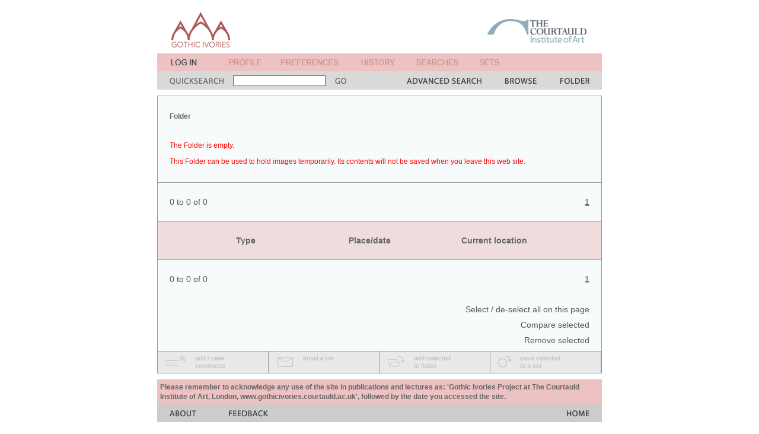

--- FILE ---
content_type: text/css
request_url: http://gothicivories.courtauld.ac.uk/list.css
body_size: 5538
content:
/*-----------------------------------------------------body styles-----------------------------------------------------*/

body {
margin: 10px;
padding: 10px;
background-color: #FFFFFF;
}

form { 
margin: 0px; 
}

noscript {
display: inline;
}

/*-----------------------------------------------------table styles-----------------------------------------------------*/

/*----------------------------navigation bars---------------------------*/

.title_bgd {
background-color: #FFFFFF;
}

.login_bgd {
background-color: #ECC2C2; /* #BBCDE5 for AA; #ECC2C2 for GI */
}

.search_bgd {
background-color: #D9D9D9;
}

.footer_bgd {
background-color: #CCCCCC; /* #CCCCCC for AA and GI; was #ECC2C2 for GI */
}

/*---------------------------------content--------------------------------*/

.content_bgd {
background-color: #F8FBFC;
}

.content_bdr {
background-color: #999999;
}

.content_avatar {
table-layout: fixed;
width: 76px;
height: 76px;  
background-color: #EAEFF2;
}

.content_img {
table-layout: fixed;
width: 90px;
height: 90px;  
background-color: #EAEFF2;
}

.content_row {
background-color: #F8FBFC;
}

.content_button_bgd {
background-color: #E9E9E9;
}

.content_button_bgd_hi {
background-color: #E8F0F2;
}

.content_bar {
background-color: #EFDCDC; /* #E8F0F2for AA; #EFDCDC for GI */
}

.content_options {
background-color: #F8FBFC;
}

.content_row {
background-color: #F8FBFC;
}

/*-----------------------------------------------------text styles-----------------------------------------------------*/

/*-----------------------------content text------------------------------*/

.content_head {
font-size: 14px;
font-weight: bold;
font-family: arial, helvetica, sans-serif;
line-height: 16px;
color: #666666;
}

.content {
font-size: 12px;
font-family: arial, helvetica, sans-serif;
line-height: 15px;
color: #666666;
}

a.content:link {color: #666666; font-weight: normal; text-decoration: none;}
a.content:visited {color: #666666; font-weight: normal; text-decoration: none;}
a.content:active {color: #006699; font-weight: normal; text-decoration: none;}
a.content:hover {color: #006699; font-weight: normal; text-decoration: none;}

.content_alert {
font-size: 12px;
font-family: arial, helvetica, sans-serif;
line-height: 15px;
color: #FF0000;
}

a.content_alert:link {color: #FF0000; font-weight: normal; text-decoration: none;}
a.content_alert:visited {color: #FF0000; font-weight: normal; text-decoration: none;}
a.content_alert:active {color: #FF0000; font-weight: normal; text-decoration: underline;}
a.content_alert:hover {color: #FF0000; font-weight: normal; text-decoration: underline;}

.content_list {
font-size: 12px;
font-family: arial, helvetica, sans-serif;
line-height: 18px;
color: #666666;
}

a.content_list:link {color: #666666; font-weight: normal; text-decoration: none;}
a.content_list:visited {color: #666666; font-weight: normal; text-decoration: none;}
a.content_list:active {color: #006699; font-weight: normal; text-decoration: none;}
a.content_list:hover {color: #006699; font-weight: normal; text-decoration: none;}

.content_bold {
font-size: 12px;
font-weight: bold;
font-family: arial, helvetica, sans-serif;
line-height: 15px;
color: #666666;
}

.content_nav {
font-size: 14px;
font-family: arial, helvetica, sans-serif;
line-height: 16px;
color: #555555;
}

.content_navhi {
font-size: 14px;
font-family: arial, helvetica, sans-serif;
line-height: 16px;
text-decoration: underline;
color: #555555;
}

a.content_nav:link {color: #006699; font-weight: normal; text-decoration: none;}
a.content_nav:visited {color: #006699; font-weight: normal; text-decoration: none;}
a.content_nav:active {color: #006699; font-weight: normal; text-decoration: underline;}
a.content_nav:hover {color: #006699; font-weight: normal; text-decoration: underline;}

/*------------------------list page button text-------------------------*/

.content_button {
font-size: 11px;
font-family: arial, helvetica, sans-serif;
line-height: 13px;
color: #BBBBBB;
}

a.content_button:link {color: #BBBBBB; font-weight: normal; text-decoration: none;}
a.content_button:visited {color: #BBBBBB; font-weight: normal; text-decoration: none;}
a.content_button:active {color: #BBBBBB; font-weight: normal; text-decoration: none;}
a.content_button:hover {color: #BBBBBB; font-weight: normal; text-decoration: none;}

.content_button_hi {
font-size: 11px;
font-family: arial, helvetica, sans-serif;
line-height: 13px;
color: #666666;
}

a.content_button_hi:link {color: #666666; font-weight: normal; text-decoration: none;}
a.content_button_hi:visited {color: #666666; font-weight: normal; text-decoration: none;}
a.content_button_hi:active {color: #006699; font-weight: normal; text-decoration: none;}
a.content_button_hi:hover {color: #006699; font-weight: normal; text-decoration: none;}

/*-----------------------------------------------rollover styles-----------------------------------------------*/

a:link {color: #006699; font-weight: normal; text-decoration: none;}
a:visited {color: #006699; font-weight: normal; text-decoration: none;}
a:active {color: #006699; font-weight: normal; text-decoration: underline;}
a:hover {color: #006699; font-weight: normal; text-decoration: underline;}


/*---------------------------------------------search box styles-----------------------------------------------*/

.search_field {
	font-size: 12px;
	font-family: arial, helvetica, sans-serif;
	color: #444444;
	background-color: #FFFFFF;
	border-color: #666666;
	width: 150px;
	border-width: 1px;
	border-style: solid;
	//: ;
}
